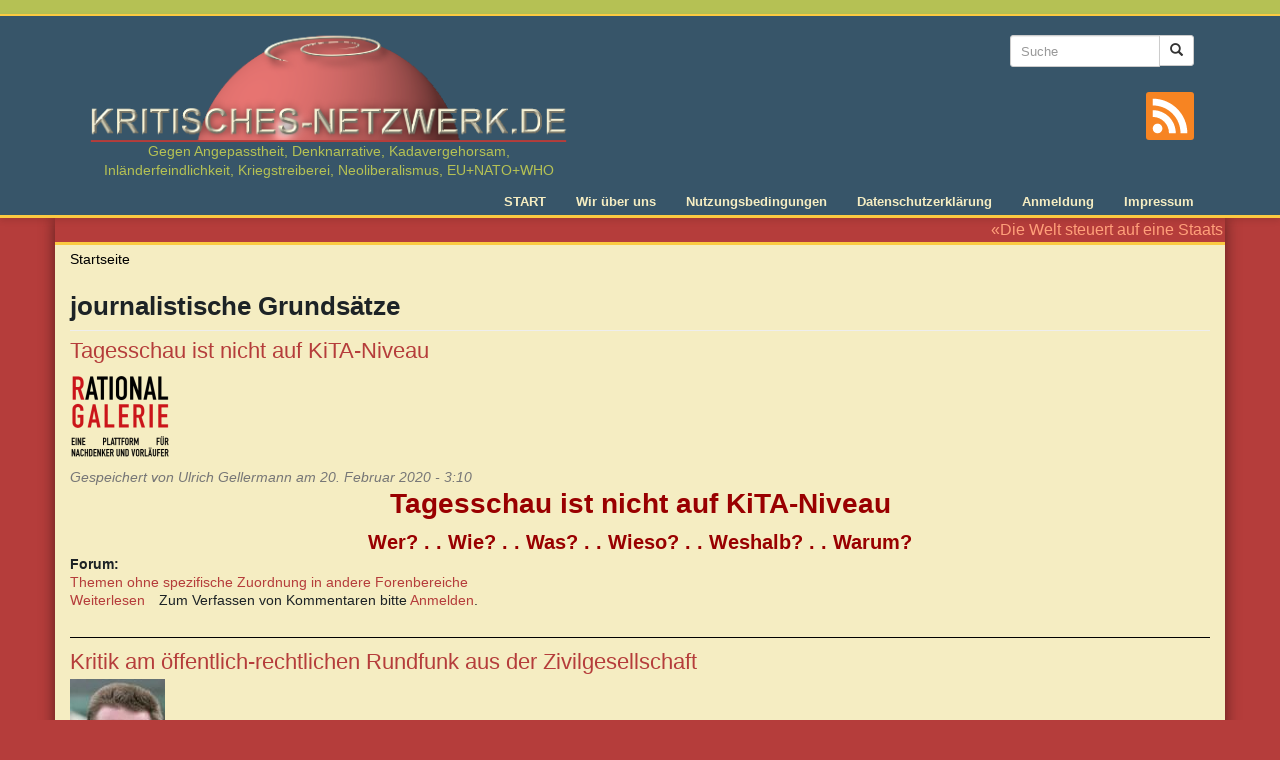

--- FILE ---
content_type: text/html; charset=utf-8
request_url: https://kritisches-netzwerk.de/tags/journalistische-grundsatze
body_size: 7552
content:
<!DOCTYPE html>
<html lang="de" dir="ltr" prefix="content: http://purl.org/rss/1.0/modules/content/ dc: http://purl.org/dc/terms/ foaf: http://xmlns.com/foaf/0.1/ rdfs: http://www.w3.org/2000/01/rdf-schema# sioc: http://rdfs.org/sioc/ns# sioct: http://rdfs.org/sioc/types# skos: http://www.w3.org/2004/02/skos/core# xsd: http://www.w3.org/2001/XMLSchema#">
<head>
  <link rel="profile" href="http://www.w3.org/1999/xhtml/vocab" />
  <meta name="viewport" content="width=device-width, initial-scale=1.0">
  <meta http-equiv="Content-Type" content="text/html; charset=utf-8" />
<link rel="alternate" type="application/rss+xml" title="RSS - journalistische Grundsätze" href="https://kritisches-netzwerk.de/taxonomy/term/7431/feed" />
<meta about="/tags/journalistische-grundsatze" typeof="skos:Concept" property="rdfs:label skos:prefLabel" content="journalistische Grundsätze" />
<link rel="shortcut icon" href="https://kritisches-netzwerk.de/sites/default/files/favicon.ico" type="image/vnd.microsoft.icon" />
<meta name="robots" content="follow, noarchive, noindex, noodp, nosnippet, noydir" />
<link rel="canonical" href="https://kritisches-netzwerk.de/tags/journalistische-grundsatze" />
<link rel="shortlink" href="https://kritisches-netzwerk.de/taxonomy/term/7431" />
<meta property="og:site_name" content="KRITISCHES NETZWERK" />
<meta property="og:type" content="article" />
<meta property="og:url" content="https://kritisches-netzwerk.de/tags/journalistische-grundsatze" />
<meta property="og:title" content="journalistische Grundsätze" />
<meta name="dcterms.title" content="journalistische Grundsätze" />
<meta name="dcterms.type" content="Text" />
<meta name="dcterms.format" content="text/html" />
<meta name="dcterms.identifier" content="https://kritisches-netzwerk.de/tags/journalistische-grundsatze" />
  <title>journalistische Grundsätze | KRITISCHES NETZWERK</title>
  <link type="text/css" rel="stylesheet" href="https://kritisches-netzwerk.de/sites/default/files/css/css_lQaZfjVpwP_oGNqdtWCSpJT1EMqXdMiU84ekLLxQnc4.css" media="all" />
<link type="text/css" rel="stylesheet" href="https://kritisches-netzwerk.de/sites/default/files/css/css_FhcYz9XOcdc2nzCtx6djPjINb50M_Zrzx2wd7514nTo.css" media="all" />
<link type="text/css" rel="stylesheet" href="https://kritisches-netzwerk.de/sites/default/files/css/css_AzfBgZCVhPkJD78reOn-8p4ncG0CS5QCcl7jwZ51oQs.css" media="all" />
<link type="text/css" rel="stylesheet" href="https://kritisches-netzwerk.de/sites/default/files/css/css_lyPHQs-zyqHoYgzVaNarTrezmQtVcR2ucCyBBXPlWxQ.css" media="all" />
<link type="text/css" rel="stylesheet" href="https://kritisches-netzwerk.de/sites/default/files/css/css_gRJL3AORRON98LG7IYCzzeW8ggNlhbYI4x0Y7vOO_Ug.css" media="print" />
  <!-- HTML5 element support for IE6-8 -->
  <!--[if lt IE 9]>
    <script src="https://cdn.jsdelivr.net/html5shiv/3.7.3/html5shiv-printshiv.min.js"></script>
  <![endif]-->
  <script src="https://kritisches-netzwerk.de/sites/default/files/js/js_8mPU4qLUuBUS2srhrT4Y_kTr98UuD5Y8Scte7vMHUWY.js"></script>
<script src="https://kritisches-netzwerk.de/sites/default/files/js/js_onbE0n0cQY6KTDQtHO_E27UBymFC-RuqypZZ6Zxez-o.js"></script>
<script src="https://kritisches-netzwerk.de/sites/default/files/js/js_jdGQpiEFt1zTrdonjBFgSlIbpnku9X2fsQo9tNu9K1k.js"></script>
<script src="https://kritisches-netzwerk.de/sites/default/files/js/js_RNeRIhMm9acrNWHLBFpZs9kyiVs-F-TbBQWFHNkpYdI.js"></script>
<script src="https://kritisches-netzwerk.de/sites/default/files/js/js_WpYDim_BZr6WYtjKJyLSsr0-1FfjUTU1wQJYwEsXDfc.js"></script>
<script>jQuery.extend(Drupal.settings, {"basePath":"\/","pathPrefix":"","setHasJsCookie":0,"ajaxPageState":{"theme":"kritischesnetzwerk","theme_token":"B_2SNeElfqqHt2Jh6WwqgUd5cnICiom7OQ8sWFohU6g","js":{"sites\/all\/libraries\/jQuery.Marquee\/jquery.marquee.min.js":1,"sites\/all\/themes\/bootstrap\/js\/bootstrap.js":1,"sites\/all\/modules\/jquery_update\/replace\/jquery\/2.2\/jquery.min.js":1,"misc\/jquery-extend-3.4.0.js":1,"misc\/jquery-html-prefilter-3.5.0-backport.js":1,"misc\/jquery.once.js":1,"misc\/drupal.js":1,"sites\/all\/libraries\/blazy\/blazy.min.js":1,"sites\/all\/modules\/jquery_update\/js\/jquery_browser.js":1,"misc\/form-single-submit.js":1,"sites\/all\/modules\/entityreference\/js\/entityreference.js":1,"sites\/all\/modules\/lazy\/lazy.js":1,"public:\/\/languages\/de_8dAbSUC-B_7O5J5petdQHB2cbLjVMhkEBM-V3QkRO8U.js":1,"sites\/all\/modules\/quote\/quote.js":1,"sites\/all\/modules\/extlink\/js\/extlink.js":1,"sites\/all\/themes\/kritischesnetzwerk\/bootstrap\/js\/affix.js":1,"sites\/all\/themes\/kritischesnetzwerk\/bootstrap\/js\/alert.js":1,"sites\/all\/themes\/kritischesnetzwerk\/bootstrap\/js\/button.js":1,"sites\/all\/themes\/kritischesnetzwerk\/bootstrap\/js\/carousel.js":1,"sites\/all\/themes\/kritischesnetzwerk\/bootstrap\/js\/collapse.js":1,"sites\/all\/themes\/kritischesnetzwerk\/bootstrap\/js\/dropdown.js":1,"sites\/all\/themes\/kritischesnetzwerk\/bootstrap\/js\/modal.js":1,"sites\/all\/themes\/kritischesnetzwerk\/bootstrap\/js\/tooltip.js":1,"sites\/all\/themes\/kritischesnetzwerk\/bootstrap\/js\/popover.js":1,"sites\/all\/themes\/kritischesnetzwerk\/bootstrap\/js\/scrollspy.js":1,"sites\/all\/themes\/kritischesnetzwerk\/bootstrap\/js\/tab.js":1,"sites\/all\/themes\/kritischesnetzwerk\/bootstrap\/js\/transition.js":1,"sites\/all\/themes\/kritischesnetzwerk\/js\/main.js":1},"css":{"modules\/system\/system.base.css":1,"modules\/field\/theme\/field.css":1,"modules\/node\/node.css":1,"sites\/all\/modules\/extlink\/css\/extlink.css":1,"sites\/all\/modules\/views\/css\/views.css":1,"sites\/all\/modules\/ckeditor\/css\/ckeditor.css":1,"sites\/all\/modules\/ctools\/css\/ctools.css":1,"sites\/all\/modules\/quote\/quote.css":1,"sites\/all\/modules\/print\/print_ui\/css\/print_ui.theme.css":1,"sites\/all\/themes\/kritischesnetzwerk\/css\/style.css":1,"sites\/all\/themes\/kritischesnetzwerk\/css\/print.css":1}},"quote_nest":"2","urlIsAjaxTrusted":{"\/tags\/journalistische-grundsatze":true},"extlink":{"extTarget":"_blank","extClass":"ext","extLabel":"(Link ist extern)","extImgClass":0,"extIconPlacement":"append","extSubdomains":1,"extExclude":"","extInclude":"","extCssExclude":"","extCssExplicit":"","extAlert":0,"extAlertText":"This link will take you to an external web site. We are not responsible for their content.","mailtoClass":"mailto","mailtoLabel":"(Link sendet E-Mail)","extUseFontAwesome":false},"lazy":{"errorClass":"b-error","loadInvisible":false,"offset":100,"saveViewportOffsetDelay":50,"selector":".b-lazy","src":"data-src","successClass":"b-loaded","validateDelay":25},"bootstrap":{"anchorsFix":"0","anchorsSmoothScrolling":"0","formHasError":1,"popoverEnabled":1,"popoverOptions":{"animation":1,"html":0,"placement":"right","selector":"","trigger":"click","triggerAutoclose":1,"title":"","content":"","delay":0,"container":"body"},"tooltipEnabled":1,"tooltipOptions":{"animation":1,"html":0,"placement":"auto left","selector":"","trigger":"hover focus","delay":0,"container":"body"}}});</script>
</head>
<body class="html not-front not-logged-in no-sidebars page-taxonomy page-taxonomy-term page-taxonomy-term- page-taxonomy-term-7431">
  <div id="skip-link">
    <a href="#main-content" class="element-invisible element-focusable">Direkt zum Inhalt</a>
  </div>
    <div class="header-wrapper">
  <header id="navbar" role="banner" class="navbar container navbar-default">
    <div class="container">
      <div class="navbar-header">
                  <a class="logo navbar-btn" href="/" title="Startseite">
            <img src="https://kritisches-netzwerk.de/sites/all/themes/kritischesnetzwerk/logo.png" alt="Startseite" width="485" height="116" />
                          <span class="lead">Gegen Angepasstheit, Denknarrative, Kadavergehorsam, Inländerfeindlichkeit, Kriegstreiberei, Neoliberalismus, EU+NATO+WHO </span>
                        
          </a>
                

                
                  <button type="button" class="navbar-toggle" data-toggle="collapse" data-target="#navbar-collapse">
            <span class="sr-only">Toggle navigation</span>
            <span class="icon-bar"></span>
            <span class="icon-bar"></span>
            <span class="icon-bar"></span>
          </button>
              </div>
      
              <div class="header-right">
            <div class="region region-header-right">
    <section id="block-search-form" class="block block-search clearfix">

      
  <form class="form-search content-search" action="/tags/journalistische-grundsatze" method="post" id="search-block-form" accept-charset="UTF-8"><div><div>
      <h2 class="element-invisible">Suchformular</h2>
    <div class="input-group"><input title="Die Begriffe eingeben, nach denen gesucht werden soll." placeholder="Suche" class="input-sm form-control form-text" type="text" id="edit-search-block-form--2" name="search_block_form" value="" size="15" maxlength="128" /><span class="input-group-btn"><button type="submit" class="btn btn-sm btn-default"><span class="icon glyphicon glyphicon-search" aria-hidden="true"></span>
</button></span></div><div class="form-actions form-wrapper form-group" id="edit-actions"><button class="element-invisible btn btn-sm btn-default form-submit" type="submit" id="edit-submit" name="op" value="Suche">Suche</button>
</div><input type="hidden" name="form_build_id" value="form-8dGVgllX-gLlRP1kUFyr5D_iG9IxNbGA5UO58KUxiYw" />
<input type="hidden" name="form_id" value="search_block_form" />
</div>
</div></form>
</section>
  </div>
        
          <a class="rss-icon" title="Zum Newsfeed von Kritisches Netzwerk" href="/rss.xml">
            <svg version="1.1" id="rss" xmlns="http://www.w3.org/2000/svg" xmlns:xlink="http://www.w3.org/1999/xlink" x="0px" y="0px"
               viewBox="0 0 455.731 455.731" style="enable-background:new 0 0 455.731 455.731;" xml:space="preserve">
            <g>
              <rect x="0" y="0" style="fill:#F78422;" width="455.731" height="455.731"/>
              <g>
                <path style="fill:#FFFFFF;" d="M296.208,159.16C234.445,97.397,152.266,63.382,64.81,63.382v64.348
                  c70.268,0,136.288,27.321,185.898,76.931c49.609,49.61,76.931,115.63,76.931,185.898h64.348
                  C391.986,303.103,357.971,220.923,296.208,159.16z"/>
                <path style="fill:#FFFFFF;" d="M64.143,172.273v64.348c84.881,0,153.938,69.056,153.938,153.939h64.348
                  C282.429,270.196,184.507,172.273,64.143,172.273z"/>
                <circle style="fill:#FFFFFF;" cx="109.833" cy="346.26" r="46.088"/>
              </g>
            </g>
            </svg>        
          </a>          
        </div> 
      
              <div class="navbar-collapse collapse" id="navbar-collapse">
          <nav role="navigation">
                          <ul class="menu nav navbar-nav"><li class="first leaf"><a href="/" title="Startseite">START</a></li>
<li class="leaf"><a href="/content/kritisches-netzwerk-ueber-uns" title="Über uns">Wir über uns</a></li>
<li class="leaf"><a href="/content/nutzungsbedingungen" title="Nutzungsbedingungen">Nutzungsbedingungen</a></li>
<li class="leaf"><a href="/content/datenschutzerklaerung" title="Datenschutzerklärung">Datenschutzerklärung</a></li>
<li class="leaf"><a href="/user" title="">Anmeldung</a></li>
<li class="last leaf"><a href="/content/impressum" title="Impressum">Impressum</a></li>
</ul>                                              </nav>
        </div>
          </div>
  </header>
</div>
<div class="main-wrapper container">
  <div class="main-container container">

    <header role="banner" id="page-header">
        <div class="region region-header">
    <section id="block-block-8" class="block block-block clearfix">

      
  <p>«Die Welt steuert auf eine Staatsschuldenkrise zu. Das ist der eigentliche Hintergrund all dessen. Die Regierungen sind verzweifelt, weil sie sich nicht mehr auf ehrliche Weise finanzieren können. Sie werden Kriege nutzen, um Kapitalverkehrskontrollen zu rechtfertigen. Sie werden Kriege nutzen, um Überwachung zu rechtfertigen. Sie werden Kriege nutzen, um alles zu rechtfertigen.» (– Martin A. Armstrong, Ökonom).</p>


</section>
  </div>
    </header> <!-- /#page-header -->

    <div class="row">

      
      <section class="col-sm-12">
                <ol class="breadcrumb"><li><a href="/">Startseite</a></li>
</ol>        <a id="main-content"></a>
                          <h1 class="page-header">journalistische Grundsätze</h1>
                                                                            <div class="region region-content">
    <section id="block-system-main" class="block block-system clearfix">

      
  <div class="term-listing-heading"><div id="taxonomy-term-7431" class="taxonomy-term vocabulary-tags">

  
  <div class="content">
      </div>

</div>
</div><article id="node-8532" class="node node-forum node-teaser clearfix" about="/forum/tagesschau-ist-nicht-auf-kita-niveau" typeof="sioc:Post sioct:BoardPost">
    <header>
            <h2><a href="/forum/tagesschau-ist-nicht-auf-kita-niveau">Tagesschau ist nicht auf KiTA-Niveau</a></h2>
        <span property="dc:title" content="Tagesschau ist nicht auf KiTA-Niveau" class="rdf-meta element-hidden"></span><span property="sioc:num_replies" content="0" datatype="xsd:integer" class="rdf-meta element-hidden"></span>        <span class="submitted">
        <div class="user-picture">
    <img typeof="foaf:Image" class="img-responsive" src="https://kritisches-netzwerk.de/sites/default/files/pictures/picture-455.png" alt="Bild des Benutzers Ulrich Gellermann" title="Bild des Benutzers Ulrich Gellermann" />  </div>
      <span property="dc:date dc:created" content="2020-02-20T03:10:37+01:00" datatype="xsd:dateTime" rel="sioc:has_creator">Gespeichert von <span class="username" xml:lang="" about="/users/ulrich-gellermann" typeof="sioc:UserAccount" property="foaf:name" datatype="">Ulrich Gellermann</span> am 20. Februar 2020 - 3:10</span>    </span>
      </header>
    <div class="field field-name-body field-type-text-with-summary field-label-hidden"><div class="field-items"><div class="field-item even" property="content:encoded"><p class="rtecenter"><span style="color:#990000"><span style="font-size:28px"><strong>Tagesschau ist nicht auf KiTA-Niveau</strong></span></span></p>

<p class="rtecenter"><strong><span style="font-size:20px"><span style="color:#990000">Wer? . . Wie? . . Was? . . Wieso? . . Weshalb? . . Warum?</span></span></strong></p></div></div></div><div class="field field-name-taxonomy-forums field-type-taxonomy-term-reference field-label-above"><div class="field-label">Forum:&nbsp;</div><div class="field-items"><div class="field-item even" rel="sioc:has_container"><a href="/forum/themen-ohne-spezifische-zuordnung-andere-forenbereiche" typeof="sioc:Container sioc:Forum" property="rdfs:label skos:prefLabel" datatype="">Themen ohne spezifische Zuordnung in andere Forenbereiche</a></div></div></div>     <footer>
          <ul class="links list-inline"><li class="node-readmore first"><a href="/forum/tagesschau-ist-nicht-auf-kita-niveau" rel="tag" title="Tagesschau ist nicht auf KiTA-Niveau">Weiterlesen<span class="element-invisible"> über Tagesschau ist nicht auf KiTA-Niveau</span></a></li>
<li class="comment_forbidden last"><span>Zum Verfassen von Kommentaren bitte <a href="/user/login?destination=comment/reply/8532%23comment-form">Anmelden</a>.</span></li>
</ul>  </footer>
      </article>
<article id="node-8056" class="node node-forum node-teaser clearfix" about="/forum/kritik-am-oeffentlich-rechtlichen-rundfunk-aus-der-zivilgesellschaft" typeof="sioc:Post sioct:BoardPost">
    <header>
            <h2><a href="/forum/kritik-am-oeffentlich-rechtlichen-rundfunk-aus-der-zivilgesellschaft">Kritik am öffentlich-rechtlichen Rundfunk aus der Zivilgesellschaft</a></h2>
        <span property="dc:title" content="Kritik am öffentlich-rechtlichen Rundfunk aus der Zivilgesellschaft" class="rdf-meta element-hidden"></span><span property="sioc:num_replies" content="0" datatype="xsd:integer" class="rdf-meta element-hidden"></span>        <span class="submitted">
        <div class="user-picture">
    <img typeof="foaf:Image" class="img-responsive" src="https://kritisches-netzwerk.de/sites/default/files/pictures/picture-17-1594805735.jpg" alt="Bild des Benutzers Helmut S. - ADMIN" title="Bild des Benutzers Helmut S. - ADMIN" />  </div>
      <span property="dc:date dc:created" content="2019-07-02T11:54:38+02:00" datatype="xsd:dateTime" rel="sioc:has_creator">Gespeichert von <span class="username" xml:lang="" about="/users/helmut-s-admin" typeof="sioc:UserAccount" property="foaf:name" datatype="">Helmut S. - ADMIN</span> am 2. Juli 2019 - 11:54</span>    </span>
      </header>
    <div class="field field-name-body field-type-text-with-summary field-label-hidden"><div class="field-items"><div class="field-item even" property="content:encoded"><p class="rtecenter"><span style="color:#990000"><span style="font-size:28px"><strong>Kritik am öffentlich-rechtlichen Rundfunk aus der Zivilgesellschaft</strong></span></span></p>

<p class="rtecenter"><span style="color:#990000"><span style="font-size:20px"><strong>Die Mücke im Schlafzimmer </strong></span></span></p>

<p class="rtecenter"><span style="font-size:16px"><span style="color:#990000">Beitrag von Dr. Sevda Can Arslan / Media Future Lab</span></span></p></div></div></div><div class="field field-name-taxonomy-forums field-type-taxonomy-term-reference field-label-above"><div class="field-label">Forum:&nbsp;</div><div class="field-items"><div class="field-item even" rel="sioc:has_container"><a href="/forum/themen-ohne-spezifische-zuordnung-andere-forenbereiche" typeof="sioc:Container sioc:Forum" property="rdfs:label skos:prefLabel" datatype="">Themen ohne spezifische Zuordnung in andere Forenbereiche</a></div></div></div>     <footer>
          <ul class="links list-inline"><li class="node-readmore first"><a href="/forum/kritik-am-oeffentlich-rechtlichen-rundfunk-aus-der-zivilgesellschaft" rel="tag" title="Kritik am öffentlich-rechtlichen Rundfunk aus der Zivilgesellschaft">Weiterlesen<span class="element-invisible"> über Kritik am öffentlich-rechtlichen Rundfunk aus der Zivilgesellschaft</span></a></li>
<li class="comment_forbidden last"><span>Zum Verfassen von Kommentaren bitte <a href="/user/login?destination=comment/reply/8056%23comment-form">Anmelden</a>.</span></li>
</ul>  </footer>
      </article>
<article id="node-7792" class="node node-forum node-teaser clearfix" about="/forum/zum-zustand-der-ard-das-framing-manual" typeof="sioc:Post sioct:BoardPost">
    <header>
            <h2><a href="/forum/zum-zustand-der-ard-das-framing-manual">Zum Zustand der ARD. Das Framing Manual.</a></h2>
        <span property="dc:title" content="Zum Zustand der ARD. Das Framing Manual." class="rdf-meta element-hidden"></span><span property="sioc:num_replies" content="0" datatype="xsd:integer" class="rdf-meta element-hidden"></span>        <span class="submitted">
        <div class="user-picture">
    <img typeof="foaf:Image" class="img-responsive" src="https://kritisches-netzwerk.de/sites/default/files/pictures/picture-17-1594805735.jpg" alt="Bild des Benutzers Helmut S. - ADMIN" title="Bild des Benutzers Helmut S. - ADMIN" />  </div>
      <span property="dc:date dc:created" content="2019-02-21T14:52:00+01:00" datatype="xsd:dateTime" rel="sioc:has_creator">Gespeichert von <span class="username" xml:lang="" about="/users/helmut-s-admin" typeof="sioc:UserAccount" property="foaf:name" datatype="">Helmut S. - ADMIN</span> am 21. Februar 2019 - 14:52</span>    </span>
      </header>
    <div class="field field-name-body field-type-text-with-summary field-label-hidden"><div class="field-items"><div class="field-item even" property="content:encoded"><p class="rtecenter"><span style="font-size:28px"><span style="color:#990000"><strong>Zum Zustand der ARD. Das Framing Manual.</strong></span></span></p>

<p class="rtecenter"><span style="font-size:20px"><span style="color:#990000"><strong>Wer den Zustand der ARD beschönigt, wird ihre Glaubwürdigkeit noch weiter beschädigen</strong></span></span></p>

<p class="rtecenter"><span style="font-size:16px"><span style="color:#990000">von Albrecht Müller / Herausgeber der</span> <strong>N<span style="color:#ff0000">D</span>S</strong></span></p></div></div></div><div class="field field-name-taxonomy-forums field-type-taxonomy-term-reference field-label-above"><div class="field-label">Forum:&nbsp;</div><div class="field-items"><div class="field-item even" rel="sioc:has_container"><a href="/forum/durch-medien-printmedien-tv-radio-internet" typeof="sioc:Container sioc:Forum" property="rdfs:label skos:prefLabel" datatype="">- durch Medien (Printmedien, TV, Radio, Internet)</a></div></div></div>     <footer>
          <ul class="links list-inline"><li class="node-readmore first"><a href="/forum/zum-zustand-der-ard-das-framing-manual" rel="tag" title="Zum Zustand der ARD. Das Framing Manual.">Weiterlesen<span class="element-invisible"> über Zum Zustand der ARD. Das Framing Manual.</span></a></li>
<li class="comment_forbidden last"><span>Zum Verfassen von Kommentaren bitte <a href="/user/login?destination=comment/reply/7792%23comment-form">Anmelden</a>.</span></li>
</ul>  </footer>
      </article>
<article id="node-7786" class="node node-forum node-teaser clearfix" about="/forum/ard-krieg-um-die-politische-deutungshoheit-im-lande" typeof="sioc:Post sioct:BoardPost">
    <header>
            <h2><a href="/forum/ard-krieg-um-die-politische-deutungshoheit-im-lande">ARD: Krieg um die politische Deutungshoheit im Lande</a></h2>
        <span property="dc:title" content="ARD: Krieg um die politische Deutungshoheit im Lande" class="rdf-meta element-hidden"></span><span property="sioc:num_replies" content="0" datatype="xsd:integer" class="rdf-meta element-hidden"></span>        <span class="submitted">
        <div class="user-picture">
    <img typeof="foaf:Image" class="img-responsive" src="https://kritisches-netzwerk.de/sites/default/files/pictures/picture-17-1594805735.jpg" alt="Bild des Benutzers Helmut S. - ADMIN" title="Bild des Benutzers Helmut S. - ADMIN" />  </div>
      <span property="dc:date dc:created" content="2019-02-18T15:53:03+01:00" datatype="xsd:dateTime" rel="sioc:has_creator">Gespeichert von <span class="username" xml:lang="" about="/users/helmut-s-admin" typeof="sioc:UserAccount" property="foaf:name" datatype="">Helmut S. - ADMIN</span> am 18. Februar 2019 - 15:53</span>    </span>
      </header>
    <div class="field field-name-body field-type-text-with-summary field-label-hidden"><div class="field-items"><div class="field-item even" property="content:encoded"><p class="rtecenter"><span style="color:#990000"><span style="font-size:28px"><strong>ARD: Krieg um die politische Deutungshoheit im Lande</strong></span></span></p>

<p class="rtecenter"><span style="font-size:20px"><strong><span style="color:#990000">Wie man die Leute für dumm verkauft</span></strong></span></p>

<p class="rtecenter"><span style="font-size:16px"><span style="color:#990000">von Friedhelm Klinkhammer und Volker Bräutigam</span></span></p></div></div></div><div class="field field-name-taxonomy-forums field-type-taxonomy-term-reference field-label-above"><div class="field-label">Forum:&nbsp;</div><div class="field-items"><div class="field-item even" rel="sioc:has_container"><a href="/forum/durch-medien-printmedien-tv-radio-internet" typeof="sioc:Container sioc:Forum" property="rdfs:label skos:prefLabel" datatype="">- durch Medien (Printmedien, TV, Radio, Internet)</a></div></div></div>     <footer>
          <ul class="links list-inline"><li class="node-readmore first"><a href="/forum/ard-krieg-um-die-politische-deutungshoheit-im-lande" rel="tag" title="ARD: Krieg um die politische Deutungshoheit im Lande">Weiterlesen<span class="element-invisible"> über ARD: Krieg um die politische Deutungshoheit im Lande</span></a></li>
<li class="comment_forbidden last"><span>Zum Verfassen von Kommentaren bitte <a href="/user/login?destination=comment/reply/7786%23comment-form">Anmelden</a>.</span></li>
</ul>  </footer>
      </article>
<article id="node-7708" class="node node-forum node-teaser clearfix" about="/forum/privatisierung-der-ard-unter-der-oeffentlich-rechtlichen-maske" typeof="sioc:Post sioct:BoardPost">
    <header>
            <h2><a href="/forum/privatisierung-der-ard-unter-der-oeffentlich-rechtlichen-maske">Privatisierung der ARD: Unter der öffentlich-rechtlichen Maske</a></h2>
        <span property="dc:title" content="Privatisierung der ARD: Unter der öffentlich-rechtlichen Maske" class="rdf-meta element-hidden"></span><span property="sioc:num_replies" content="0" datatype="xsd:integer" class="rdf-meta element-hidden"></span>        <span class="submitted">
        <div class="user-picture">
    <img typeof="foaf:Image" class="img-responsive" src="https://kritisches-netzwerk.de/sites/default/files/pictures/picture-455.png" alt="Bild des Benutzers Ulrich Gellermann" title="Bild des Benutzers Ulrich Gellermann" />  </div>
      <span property="dc:date dc:created" content="2019-01-14T20:03:00+01:00" datatype="xsd:dateTime" rel="sioc:has_creator">Gespeichert von <span class="username" xml:lang="" about="/users/ulrich-gellermann" typeof="sioc:UserAccount" property="foaf:name" datatype="">Ulrich Gellermann</span> am 14. Januar 2019 - 20:03</span>    </span>
      </header>
    <div class="field field-name-body field-type-text-with-summary field-label-hidden"><div class="field-items"><div class="field-item even" property="content:encoded"><p class="rtecenter"><span style="color:#990000"><span style="font-size:28px"><strong>Privatisierung der ARD</strong></span></span></p>

<p class="rtecenter"><span style="font-size:20px"><strong><span style="color:#990000">Unter der öffentlich-rechtlichen Maske</span></strong></span></p></div></div></div><div class="field field-name-taxonomy-forums field-type-taxonomy-term-reference field-label-above"><div class="field-label">Forum:&nbsp;</div><div class="field-items"><div class="field-item even" rel="sioc:has_container"><a href="/forum/durch-medien-printmedien-tv-radio-internet" typeof="sioc:Container sioc:Forum" property="rdfs:label skos:prefLabel" datatype="">- durch Medien (Printmedien, TV, Radio, Internet)</a></div></div></div>     <footer>
          <ul class="links list-inline"><li class="node-readmore first"><a href="/forum/privatisierung-der-ard-unter-der-oeffentlich-rechtlichen-maske" rel="tag" title="Privatisierung der ARD: Unter der öffentlich-rechtlichen Maske">Weiterlesen<span class="element-invisible"> über Privatisierung der ARD: Unter der öffentlich-rechtlichen Maske</span></a></li>
<li class="comment_forbidden last"><span>Zum Verfassen von Kommentaren bitte <a href="/user/login?destination=comment/reply/7708%23comment-form">Anmelden</a>.</span></li>
</ul>  </footer>
      </article>
<article id="node-7704" class="node node-forum node-teaser clearfix" about="/forum/ard-aktuell-qualitaetsjournalisten-ignorant-gegenueber-mord-und-totschlag" typeof="sioc:Post sioct:BoardPost">
    <header>
            <h2><a href="/forum/ard-aktuell-qualitaetsjournalisten-ignorant-gegenueber-mord-und-totschlag">ARD-aktuell-Qualitätsjournalisten: Ignorant gegenüber Mord und Totschlag</a></h2>
        <span property="dc:title" content="ARD-aktuell-Qualitätsjournalisten: Ignorant gegenüber Mord und Totschlag" class="rdf-meta element-hidden"></span><span property="sioc:num_replies" content="0" datatype="xsd:integer" class="rdf-meta element-hidden"></span>        <span class="submitted">
        <div class="user-picture">
    <img typeof="foaf:Image" class="img-responsive" src="https://kritisches-netzwerk.de/sites/default/files/pictures/picture-17-1594805735.jpg" alt="Bild des Benutzers Helmut S. - ADMIN" title="Bild des Benutzers Helmut S. - ADMIN" />  </div>
      <span property="dc:date dc:created" content="2019-01-13T02:44:57+01:00" datatype="xsd:dateTime" rel="sioc:has_creator">Gespeichert von <span class="username" xml:lang="" about="/users/helmut-s-admin" typeof="sioc:UserAccount" property="foaf:name" datatype="">Helmut S. - ADMIN</span> am 13. Januar 2019 - 2:44</span>    </span>
      </header>
    <div class="field field-name-body field-type-text-with-summary field-label-hidden"><div class="field-items"><div class="field-item even" property="content:encoded"><p class="rtecenter"><span style="color:#990000"><span style="font-size:28px"><strong>ARD-aktuell-Qualitätsjournalisten:</strong></span></span></p>

<p class="rtecenter"><span style="font-size:20px"><strong><span style="color:#990000">Ignorant gegenüber Mord und Totschlag</span></strong></span></p>

<p class="rtecenter"><strong><span style="font-size:20px"><span style="color:#990000">Umfassender Mangel an Rechts- und Verantwortungsbewusstsein</span></span></strong></p></div></div></div><div class="field field-name-taxonomy-forums field-type-taxonomy-term-reference field-label-above"><div class="field-label">Forum:&nbsp;</div><div class="field-items"><div class="field-item even" rel="sioc:has_container"><a href="/forum/durch-medien-printmedien-tv-radio-internet" typeof="sioc:Container sioc:Forum" property="rdfs:label skos:prefLabel" datatype="">- durch Medien (Printmedien, TV, Radio, Internet)</a></div></div></div>     <footer>
          <ul class="links list-inline"><li class="node-readmore first"><a href="/forum/ard-aktuell-qualitaetsjournalisten-ignorant-gegenueber-mord-und-totschlag" rel="tag" title="ARD-aktuell-Qualitätsjournalisten: Ignorant gegenüber Mord und Totschlag">Weiterlesen<span class="element-invisible"> über ARD-aktuell-Qualitätsjournalisten: Ignorant gegenüber Mord und Totschlag</span></a></li>
<li class="comment_forbidden last"><span>Zum Verfassen von Kommentaren bitte <a href="/user/login?destination=comment/reply/7704%23comment-form">Anmelden</a>.</span></li>
</ul>  </footer>
      </article>
<article id="node-7668" class="node node-forum node-teaser clearfix" about="/forum/was-sind-anerkannte-journalistische-grundsaetze" typeof="sioc:Post sioct:BoardPost">
    <header>
            <h2><a href="/forum/was-sind-anerkannte-journalistische-grundsaetze">Was sind anerkannte journalistische Grundsätze?</a></h2>
        <span property="dc:title" content="Was sind anerkannte journalistische Grundsätze?" class="rdf-meta element-hidden"></span><span property="sioc:num_replies" content="0" datatype="xsd:integer" class="rdf-meta element-hidden"></span>        <span class="submitted">
        <div class="user-picture">
    <img typeof="foaf:Image" class="img-responsive" src="https://kritisches-netzwerk.de/sites/default/files/pictures/picture-17-1594805735.jpg" alt="Bild des Benutzers Helmut S. - ADMIN" title="Bild des Benutzers Helmut S. - ADMIN" />  </div>
      <span property="dc:date dc:created" content="2018-12-30T21:17:00+01:00" datatype="xsd:dateTime" rel="sioc:has_creator">Gespeichert von <span class="username" xml:lang="" about="/users/helmut-s-admin" typeof="sioc:UserAccount" property="foaf:name" datatype="">Helmut S. - ADMIN</span> am 30. Dezember 2018 - 21:17</span>    </span>
      </header>
    <div class="field field-name-body field-type-text-with-summary field-label-hidden"><div class="field-items"><div class="field-item even" property="content:encoded"><p class="rtecenter"><span style="font-size:28px"><strong><span style="color:#990000">Was sind „anerkannte journalistische Grundsätze“?</span></strong></span></p>

<p class="rtecenter"><span style="font-size:20px"><strong><span style="color:#990000">Die Waffe des Verschweigens</span></strong></span></p>

<p class="rtecenter"><span style="color:#990000"><span style="font-size:18px"><strong>ARD-aktuell: Finger nass machen und hochhalten</strong></span></span></p></div></div></div><div class="field field-name-taxonomy-forums field-type-taxonomy-term-reference field-label-above"><div class="field-label">Forum:&nbsp;</div><div class="field-items"><div class="field-item even" rel="sioc:has_container"><a href="/forum/durch-medien-printmedien-tv-radio-internet" typeof="sioc:Container sioc:Forum" property="rdfs:label skos:prefLabel" datatype="">- durch Medien (Printmedien, TV, Radio, Internet)</a></div></div></div>     <footer>
          <ul class="links list-inline"><li class="node-readmore first"><a href="/forum/was-sind-anerkannte-journalistische-grundsaetze" rel="tag" title="Was sind anerkannte journalistische Grundsätze?">Weiterlesen<span class="element-invisible"> über Was sind anerkannte journalistische Grundsätze?</span></a></li>
<li class="comment_forbidden last"><span>Zum Verfassen von Kommentaren bitte <a href="/user/login?destination=comment/reply/7668%23comment-form">Anmelden</a>.</span></li>
</ul>  </footer>
      </article>
<article id="node-7632" class="node node-forum node-teaser clearfix" about="/forum/regierungslautsprecher-voll-aufgedreht-tagesschau-berichtet-ueber-die-strassburger" typeof="sioc:Post sioct:BoardPost">
    <header>
            <h2><a href="/forum/regierungslautsprecher-voll-aufgedreht-tagesschau-berichtet-ueber-die-strassburger">Regierungslautsprecher, voll aufgedreht: Tagesschau berichtet über die Straßburger Schießereien</a></h2>
        <span property="dc:title" content="Regierungslautsprecher, voll aufgedreht: Tagesschau berichtet über die Straßburger Schießereien" class="rdf-meta element-hidden"></span><span property="sioc:num_replies" content="0" datatype="xsd:integer" class="rdf-meta element-hidden"></span>        <span class="submitted">
        <div class="user-picture">
    <img typeof="foaf:Image" class="img-responsive" src="https://kritisches-netzwerk.de/sites/default/files/pictures/picture-17-1594805735.jpg" alt="Bild des Benutzers Helmut S. - ADMIN" title="Bild des Benutzers Helmut S. - ADMIN" />  </div>
      <span property="dc:date dc:created" content="2018-12-16T15:50:36+01:00" datatype="xsd:dateTime" rel="sioc:has_creator">Gespeichert von <span class="username" xml:lang="" about="/users/helmut-s-admin" typeof="sioc:UserAccount" property="foaf:name" datatype="">Helmut S. - ADMIN</span> am 16. Dezember 2018 - 15:50</span>    </span>
      </header>
    <div class="field field-name-body field-type-text-with-summary field-label-hidden"><div class="field-items"><div class="field-item even" property="content:encoded"><p class="rtecenter"><span style="color:#990000"><span style="font-size:20px"><strong>Regierungslautsprecher, voll aufgedreht</strong></span></span></p>

<p class="rtecenter"><span style="color:#990000"><span style="font-size:28px"><strong>Die Tagesschau berichtet über die Straßburger Schießereien </strong></span></span></p>

<p class="rtecenter"><span style="color:#990000"><span style="font-size:20px"><strong>- ohne jede Distanz und stellt keine einzige kritische Frage -</strong></span><br />
 <br />
<span style="font-size:16px">Von Friedhelm Klinkhammer und Volker Bräutigam</span></span></p></div></div></div><div class="field field-name-taxonomy-forums field-type-taxonomy-term-reference field-label-above"><div class="field-label">Forum:&nbsp;</div><div class="field-items"><div class="field-item even" rel="sioc:has_container"><a href="/forum/durch-medien-printmedien-tv-radio-internet" typeof="sioc:Container sioc:Forum" property="rdfs:label skos:prefLabel" datatype="">- durch Medien (Printmedien, TV, Radio, Internet)</a></div></div></div>     <footer>
          <ul class="links list-inline"><li class="node-readmore first"><a href="/forum/regierungslautsprecher-voll-aufgedreht-tagesschau-berichtet-ueber-die-strassburger" rel="tag" title="Regierungslautsprecher, voll aufgedreht: Tagesschau berichtet über die Straßburger Schießereien">Weiterlesen<span class="element-invisible"> über Regierungslautsprecher, voll aufgedreht: Tagesschau berichtet über die Straßburger Schießereien</span></a></li>
<li class="comment_forbidden last"><span>Zum Verfassen von Kommentaren bitte <a href="/user/login?destination=comment/reply/7632%23comment-form">Anmelden</a>.</span></li>
</ul>  </footer>
      </article>
<article id="node-7620" class="node node-forum node-teaser clearfix" about="/forum/die-auftragsbotschafter-der-tagesschau-russland-misskredit-bringen" typeof="sioc:Post sioct:BoardPost">
    <header>
            <h2><a href="/forum/die-auftragsbotschafter-der-tagesschau-russland-misskredit-bringen">Die Auftragsbotschafter der Tagesschau: Russland in Misskredit bringen</a></h2>
        <span property="dc:title" content="Die Auftragsbotschafter der Tagesschau: Russland in Misskredit bringen" class="rdf-meta element-hidden"></span><span property="sioc:num_replies" content="0" datatype="xsd:integer" class="rdf-meta element-hidden"></span>        <span class="submitted">
        <div class="user-picture">
    <img typeof="foaf:Image" class="img-responsive" src="https://kritisches-netzwerk.de/sites/default/files/pictures/picture-17-1594805735.jpg" alt="Bild des Benutzers Helmut S. - ADMIN" title="Bild des Benutzers Helmut S. - ADMIN" />  </div>
      <span property="dc:date dc:created" content="2018-12-09T22:40:44+01:00" datatype="xsd:dateTime" rel="sioc:has_creator">Gespeichert von <span class="username" xml:lang="" about="/users/helmut-s-admin" typeof="sioc:UserAccount" property="foaf:name" datatype="">Helmut S. - ADMIN</span> am 9. Dezember 2018 - 22:40</span>    </span>
      </header>
    <div class="field field-name-body field-type-text-with-summary field-label-hidden"><div class="field-items"><div class="field-item even" property="content:encoded"><p class="rtecenter"><span style="color:#990000"><span style="font-size:28px"><strong>Die Auftragsbotschafter der Tagesschau</strong></span></span></p>

<p class="rtecenter"><strong><span style="font-size:20px"><span style="color:#990000">Russland in Misskredit bringen</span></span></strong></p>

<p class="rtecenter"><span style="font-size:20px"><span style="color:#990000">„Qualitätsjournalisten“ begleiten die Infragestellung des INF-Vertrags mit ihrem Leitmotiv</span></span></p></div></div></div><div class="field field-name-taxonomy-forums field-type-taxonomy-term-reference field-label-above"><div class="field-label">Forum:&nbsp;</div><div class="field-items"><div class="field-item even" rel="sioc:has_container"><a href="/forum/durch-medien-printmedien-tv-radio-internet" typeof="sioc:Container sioc:Forum" property="rdfs:label skos:prefLabel" datatype="">- durch Medien (Printmedien, TV, Radio, Internet)</a></div></div></div>     <footer>
          <ul class="links list-inline"><li class="node-readmore first"><a href="/forum/die-auftragsbotschafter-der-tagesschau-russland-misskredit-bringen" rel="tag" title="Die Auftragsbotschafter der Tagesschau: Russland in Misskredit bringen">Weiterlesen<span class="element-invisible"> über Die Auftragsbotschafter der Tagesschau: Russland in Misskredit bringen</span></a></li>
<li class="comment_forbidden last"><span>Zum Verfassen von Kommentaren bitte <a href="/user/login?destination=comment/reply/7620%23comment-form">Anmelden</a>.</span></li>
</ul>  </footer>
      </article>
<article id="node-7545" class="node node-forum node-teaser clearfix" about="/forum/dr-gniffkes-macht-um-acht-ard-aktuell-macht-dem-friedrich-merz-die-raeuberleiter" typeof="sioc:Post sioct:BoardPost">
    <header>
            <h2><a href="/forum/dr-gniffkes-macht-um-acht-ard-aktuell-macht-dem-friedrich-merz-die-raeuberleiter">Dr. Gniffkes Macht um acht: ARD-aktuell macht dem Friedrich Merz die Räuberleiter</a></h2>
        <span property="dc:title" content="Dr. Gniffkes Macht um acht: ARD-aktuell macht dem Friedrich Merz die Räuberleiter" class="rdf-meta element-hidden"></span><span property="sioc:num_replies" content="1" datatype="xsd:integer" class="rdf-meta element-hidden"></span>        <span class="submitted">
        <div class="user-picture">
    <img typeof="foaf:Image" class="img-responsive" src="https://kritisches-netzwerk.de/sites/default/files/pictures/picture-17-1594805735.jpg" alt="Bild des Benutzers Helmut S. - ADMIN" title="Bild des Benutzers Helmut S. - ADMIN" />  </div>
      <span property="dc:date dc:created" content="2018-11-04T19:07:00+01:00" datatype="xsd:dateTime" rel="sioc:has_creator">Gespeichert von <span class="username" xml:lang="" about="/users/helmut-s-admin" typeof="sioc:UserAccount" property="foaf:name" datatype="">Helmut S. - ADMIN</span> am 4. November 2018 - 19:07</span>    </span>
      </header>
    <div class="field field-name-body field-type-text-with-summary field-label-hidden"><div class="field-items"><div class="field-item even" property="content:encoded"><p class="rtecenter"><span style="font-size:20px"><strong><span style="color:#990000">Dr. Gniffkes Macht um acht</span></strong></span></p>

<p class="rtecenter"><span style="font-size:28px"><strong><span style="color:#990000">ARD-aktuell macht dem Merz die Räuberleiter</span></strong></span></p>

<p class="rtecenter"><span style="font-size:18px"><strong><span style="color:#990000">Für den Bewerber um den CDU-Vorsitz wird der Rote Teppich ausgerollt </span></strong></span></p></div></div></div><div class="field field-name-taxonomy-forums field-type-taxonomy-term-reference field-label-above"><div class="field-label">Forum:&nbsp;</div><div class="field-items"><div class="field-item even" rel="sioc:has_container"><a href="/forum/durch-medien-printmedien-tv-radio-internet" typeof="sioc:Container sioc:Forum" property="rdfs:label skos:prefLabel" datatype="">- durch Medien (Printmedien, TV, Radio, Internet)</a></div></div></div>     <footer>
          <ul class="links list-inline"><li class="node-readmore first"><a href="/forum/dr-gniffkes-macht-um-acht-ard-aktuell-macht-dem-friedrich-merz-die-raeuberleiter" rel="tag" title="Dr. Gniffkes Macht um acht: ARD-aktuell macht dem Friedrich Merz die Räuberleiter">Weiterlesen<span class="element-invisible"> über Dr. Gniffkes Macht um acht: ARD-aktuell macht dem Friedrich Merz die Räuberleiter</span></a></li>
<li class="comment-comments"><a href="/forum/dr-gniffkes-macht-um-acht-ard-aktuell-macht-dem-friedrich-merz-die-raeuberleiter#comments" title="Zum ersten Kommentar dieses Beitrags springen.">1 Kommentar</a></li>
<li class="comment_forbidden last"><span>Zum Verfassen von Kommentaren bitte <a href="/user/login?destination=comment/reply/7545%23comment-form">Anmelden</a>.</span></li>
</ul>  </footer>
      </article>
<article id="node-6136" class="node node-forum node-teaser clearfix" about="/forum/spenden-fuer-die-eu-mehr-geld-fuer-die-tagesschau" typeof="sioc:Post sioct:BoardPost">
    <header>
            <h2><a href="/forum/spenden-fuer-die-eu-mehr-geld-fuer-die-tagesschau">Spenden für die EU! Mehr Geld für die TAGESSCHAU!</a></h2>
        <span property="dc:title" content="Spenden für die EU! Mehr Geld für die TAGESSCHAU!" class="rdf-meta element-hidden"></span><span property="sioc:num_replies" content="0" datatype="xsd:integer" class="rdf-meta element-hidden"></span>        <span class="submitted">
        <div class="user-picture">
    <img typeof="foaf:Image" class="img-responsive" src="https://kritisches-netzwerk.de/sites/default/files/pictures/picture-455.png" alt="Bild des Benutzers Ulrich Gellermann" title="Bild des Benutzers Ulrich Gellermann" />  </div>
      <span property="dc:date dc:created" content="2017-01-26T02:23:21+01:00" datatype="xsd:dateTime" rel="sioc:has_creator">Gespeichert von <span class="username" xml:lang="" about="/users/ulrich-gellermann" typeof="sioc:UserAccount" property="foaf:name" datatype="">Ulrich Gellermann</span> am 26. Januar 2017 - 2:23</span>    </span>
      </header>
    <div class="field field-name-body field-type-text-with-summary field-label-hidden"><div class="field-items"><div class="field-item even" property="content:encoded"><p class="rtecenter"><span style="color:#b22222;"><span style="font-size: 28px;"><strong>Spenden für die EU!</strong></span></span></p>

<p class="rtecenter"><span style="color:#b22222;"><span style="font-size: 20px;"><strong>Mehr Geld für die TAGESSCHAU!</strong></span></span></p></div></div></div><div class="field field-name-taxonomy-forums field-type-taxonomy-term-reference field-label-above"><div class="field-label">Forum:&nbsp;</div><div class="field-items"><div class="field-item even" rel="sioc:has_container"><a href="/forum/feuilleton-kunst" typeof="sioc:Container sioc:Forum" property="rdfs:label skos:prefLabel" datatype="">Feuilleton + Kunst</a></div></div></div>     <footer>
          <ul class="links list-inline"><li class="node-readmore first"><a href="/forum/spenden-fuer-die-eu-mehr-geld-fuer-die-tagesschau" rel="tag" title="Spenden für die EU! Mehr Geld für die TAGESSCHAU!">Weiterlesen<span class="element-invisible"> über Spenden für die EU! Mehr Geld für die TAGESSCHAU!</span></a></li>
<li class="comment_forbidden last"><span>Zum Verfassen von Kommentaren bitte <a href="/user/login?destination=comment/reply/6136%23comment-form">Anmelden</a>.</span></li>
</ul>  </footer>
      </article>

</section>
  </div>
      </section>

      
    </div>
  </div>

  </div>  <script src="https://kritisches-netzwerk.de/sites/default/files/js/js_kKBUMNWGY8s_hD56LfDJiQoAfi1FJd3B47hCfCWUnJU.js"></script>
<script src="https://kritisches-netzwerk.de/sites/default/files/js/js_MRdvkC2u4oGsp5wVxBG1pGV5NrCPW3mssHxIn6G9tGE.js"></script>
</body>
</html>
